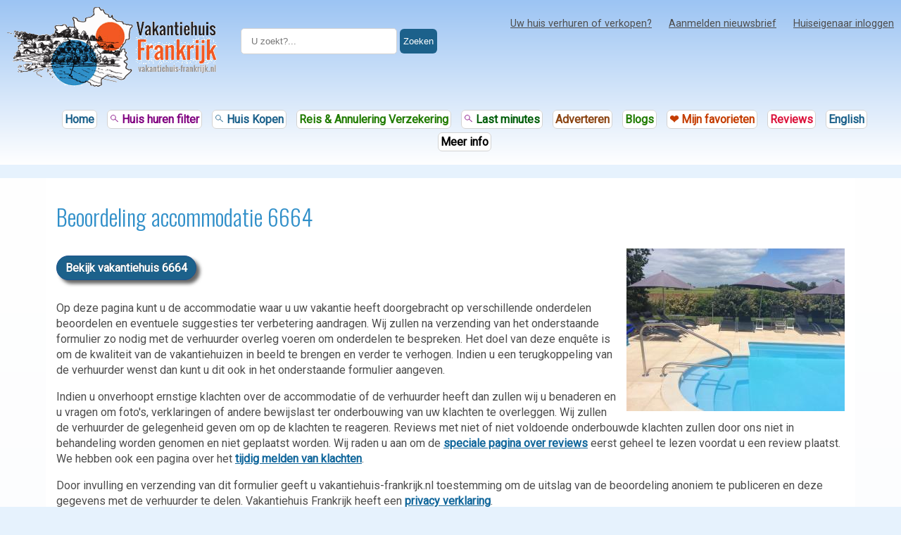

--- FILE ---
content_type: text/html; charset=UTF-8
request_url: https://www.vakantiehuis-frankrijk.nl/reviews/beoordeling.php?vakantiehuis=6664
body_size: 14484
content:

<!doctype html>
<html lang="nl">
<head>
<meta charset="utf-8">
<title>Beoordeling accommodatie 6664</title>
<meta name="description" content="Heeft u dit vakantiehuis recentelijk gehuurd? Dan kunt u hier deze vakantiewoning beoordelen.">
<meta http-equiv="X-UA-Compatible" content="IE=edge">
<meta name="viewport" content="width=device-width, initial-scale=1.0">
<meta name="robots" content="FOLLOW,INDEX">

  
<script>

    function loadCSS( href, before, media ){
        "use strict";
        var ss = window.document.createElement( "link" );
        var ref = before || window.document.getElementsByTagName( "script" )[ 0 ];
        var sheets = window.document.styleSheets;
        ss.rel = "stylesheet";
        ss.href = href;
        ss.media = "only x";
        ref.parentNode.insertBefore( ss, ref );
        function toggleMedia(){
            var defined;
            for( var i = 0; i < sheets.length; i++ ){
                if( sheets[ i ].href && sheets[ i ].href.indexOf( href ) > -1 ){
                    defined = true;
                }
            }
            if( defined ){
                ss.media = media || "all";
            }
            else {
                setTimeout( toggleMedia );
            }
        }
        toggleMedia();
        return ss;
    }
    
</script>


<script>
    loadCSS( "https://fonts.googleapis.com/css?family=Oswald:400,700,300&display=swap" );
    loadCSS( "https://fonts.googleapis.com/css2?family=PT+Sans+Narrow&family=Teko:wght@300&display=swap" );
</script>



<style>
	body {
		margin: 0;
		padding: 0;
		font-family: 'Open Sans', sans-serif;
		color: #4D4D4D;
		font-display: swap;
	}

	.topcolor {
		background: linear-gradient(to bottom, #9CC4F3, #ffffff);
	}

	.groen {
        color: #005E0A !important;
    }

    .achtergrijs {
        background-color: #E0DEDE;
    }

    .rood {
        color: crimson !important;
    }

    .oranje {
        color: #C43D00 !important;
    }

    .geel {
        color: yellow !important;
        text-shadow: 1px 1px 1px black;
    }

    .paars {
        color: purple !important;
    }

    .zwart {
        color: black !important;
    }

    .tipkol a {
        color: darkslategray !important;
    }

    .bruin {
        color: saddlebrown !important;
    }

    .blauw {
        color: #1c618b !important;
    }

    .felgroen {
        color: #227C03 !important;
    }

	p,
	ul,
	ol {
		line-height: 1.4em;
	}

	.button_orange {
		background-color: #ff8001;
		background-image: url("https://www.vakantiehuis-frankrijk.nl/media/check.png");
		background-position: left 2px top 50%;
		background-repeat: no-repeat;
		color: white !important;
		padding-left: 35px;
		padding-right: 10px;
		padding-bottom: 8px;
		padding-top: 8px;
		text-decoration: none;
		width: auto;
		max-width: 150px;
		font-family: "Oswald 700", "Helvetica Neue", Helvetica, Arial, "sans-serif";
		font-size: 19px !important;
		border: 2px solid #F78661;
		border-radius: 9px;
		margin-right: 10px;
		display: inline-block;
		cursor: pointer;
		outline: none;
	}

	.button_orange:hover {
		background-image: url("https://www.vakantiehuis-frankrijk.nl/media/check-blue.png");
		border: 2px solid #9EDBF8;
	}

	input[type="submit"].button_orange {
		max-width: 300px;
	}

	#banklogo {
		font-size: 85%;
	}

	#banklogo td {
		width: 80px;
		text-align: center
	}

	#banklogo img {
		height: 55px;
		width: 55px;
	}

	#banklogos {
		display: inline-block
	}

	#banklogos img {
		height: 55px;
		width: 55px;
	}

	#banklogos .bank {
		height: 120px;
		width: 75px;
		float: left;
		margin-right: 7px;
		display: inline-block;
		text-align: center
	}

	.cursor {
		cursor: pointer;
	}

	.huurbedrag {
		font-size: 150%;
		font-weight: bold;
	}

	.background2 {
		background-color: #E6F2FD !important;
		background-color: #ECECEC;
		height: 100%;
		width: 100%;
		margin: 0;
		display: inline-block;
	}

	.onderwerp {
		width: 100%;
		margin-top: 10px;
		margin-bottom: 10px;
		background-color: #E44E0A;
		color: #fff;
		font-weight: bold;
		padding: 5px;
		font-family: Arial, Calibri, Verdana;
		font-size: 90%;
		text-transform: uppercase;
		line-height: 23px
	}

	.line {
		height: 1px;
		width: 100%;
		border-bottom: thin solid #9CC4F3;
		border-bottom: medium solid #D9D5D5;
		margin-bottom: 25px;
	}

	.kader {
		border: thin solid #E44E0A;
		padding: 8px;
		border-radius: 8px;
	}

	.link_button,
	.button {

		border: solid 1px #20538D;
		text-shadow: 0 -1px 0 rgba(0, 0, 0, 0.4);
		-webkit-box-shadow: inset 0 1px 0 rgba(255, 255, 255, 0.4), 0 1px 1px rgba(0, 0, 0, 0.2);
		-moz-box-shadow: inset 0 1px 0 rgba(255, 255, 255, 0.4), 0 1px 1px rgba(0, 0, 0, 0.2);
		box-shadow: inset 0 1px 0 rgba(255, 255, 255, 0.4), 0 1px 1px rgba(0, 0, 0, 0.2);
		background: #4479BA;
		color: #FFF !important;
		padding: 6px 8px;
		text-decoration: none;
		cursor: pointer;
		z-index: 5;
		margin-bottom: 5px;
	}

	.href_button a,
.button {
    background-color: #1c618b;
    color: white !important;
    margin-top: 10px;
    margin-right: 13px;
    margin-bottom: 13px;
    font-size: 100%;
    padding: 7px;
    padding-left: 12px;
    padding-right: 12px;
    text-decoration: none;
    cursor: pointer;
    display: inline-block;
    border-radius: 30px;
}


.subtitle {
    font-size: 24px;
    font-family: "Oswald", "HelveticaNeu", "Helvetica", "Arial", sans-serif;
    color: #C43D01;
    font-weight: 300;
}

	/*.button:hover ,*/
	.link_button:hover {
		background-color: #E44E0A;
		color: white !important;
		text-decoration: none;
	}

	.hoofd_pic {
		float: left;
		margin-right: 10px;
	}

	#filter hr {
		display: block;
		height: 1px;
		border: 0;
		border-top: 1px solid #ccc;
		margin: 1em 0;
		padding: 0;
	}

	.achtergrond {

		background: linear-gradient(to top, #f2f6fc, #ffffff);

	}

	.achtergrondkleur {
		background-color: #ECECEC;
	}

	.in_het_midden {
		margin-left: auto;
		margin-right: auto;
		width: 100%;
		max-width: 1150px;
	}

	.top_sectie {
		height: 136px;
		width: 100%;
		/* background-color: white; */
		padding-top: 5px;

	}

	.top_content {
		height: 100%;
		width: 100%;
	}

	.top_content2 {
		height: 136px;
		width: 100%;
		background-image: url("https://www.vakantiehuis-frankrijk.nl/media/bg/frankrijk-algemeen-2.jpg");
		background-repeat: no-repeat;
		background-position: center;
		background-color: #DCDCDC;
		background-size: cover;
	}

	.hotitem {
		background-color: #E44E0A;
		color: #FFFFFF;
		font-family: Arial, Calibri, Verdana;
		font-size: 12px;
		width: 125px;
		float: left;
		padding-top: 5px;
		padding-right: 5px;
		padding-left: 5px;
		padding-bottom: 1px;
		text-decoration: none;
		line-height: 20px;
		margin-right: 10px;
		margin-bottom: 10px;
	}

	.hotitem:hover {
		background-color: #308fc9;
	}

	.hotitem a {
		text-decoration: none
	}

	.blok_hotitems {
		display: inline-block;
		width: 100%;
		margin-top: 8px;
		margin-bottom: 8px;
	}

	.tekstblok h2,
	h3,
	h4,
	h5 {
		color: #B13C07 !important;
	}

	button {
		text-decoration: none;
	}

	button:hover,
	.zoekopdracht,
	.zoekopdracht_up {
		cursor: pointer;
	}

	.top_logo_sectie {
		height: 136px;
		width: auto;
		float: left;
		position: relative;
		top: 22px;
	}

	.top_logo {
		height: auto;
		width: auto;
		float: left;
	}

	.top_sectie_regel_1_content {
		display: inline-block;
		float: right;
		width: auto;
		position: relative;
		/*z-index: 99999;*/
	}

	.top_sectie_regel_1_content a {
		/* background-color: #F0F0F0; */
		color: darkslategray;
		padding-left: 10px;
		padding-right: 10px;
		padding-top: 5px;
		padding-bottom: 5px;
		text-decoration: underline;
		font-size: 11px;
		font-family: "Verdana", "Lucida Grande", "Lucida Sans Unicode", "Lucida Sans", "DejaVu Sans", "sans-serif";
		width: auto;

	}

	/*.top_sectie_regel_1_content a:hover{
		background-color: #308fc9;
		color: white;
	}*/

	.top_sectie_regel_2 {
		display: inline-block;
		margin-top: 5px;
		float: right;
	}

	.zoekborder {
		border-radius: 9px;
		border: thin solid #B7B7B7;
		height: 25px;
		outline: 0;
		width: 150px;
		float: right;
		padding-left: 10px;
		padding-right: 30px;
	}

	.loup2 {
		position: relative;
		top: 3px;
		right: -190px;
		outline: 0;
	}

	.top_sectie_regel_3_content {
		font-family: Arial;
		font-size: 12px;
		float: right;
		position: relative;
		top: 5px;
	}


	nav.menu {
		/*margin: 10px auto; 
		text-align: center;	*/
		width: auto;
		height: 20px;
		position: relative !important;
		display: inline-block;
	}

	nav.menu .pic {
		margin: 0px
	}


	nav.menu ul ul {
		display: none;
	}

	nav.menu ul li:hover>ul {
		display: block;
	}


	nav.menu ul {
		/*menubalk*/
		/* background: white;  */
		padding: 0px 5px 0px 5px;
		font-family: Arial;
		font-size: 13px;
		list-style: none;
		position: relative;
		display: inline-table;
	}

	nav.menu ul .pic {
		background: white;
		padding: 0px 0px 0px 0px;
		margin: 0;
	}

	nav.menu ul .topregel {
		text-decoration: underline;
		font-family: Arial;
		font-weight: 600;
		font-size: 13px;
		color: #121111;
		padding-right: 5px;
		padding-left: 5px;

		margin-left: 5px;
		margin-right: 5px;
	}

	nav.menu ul .topregel.pic {
		line-height: 0px;
		margin: 0px;
		padding: 0px;
	}


	nav.menu ul .topregel:hover {
		/*text-decoration: none;*/
		padding-right: 5px;
		padding-left: 5px;
	}


	nav.menu ul:after {
		content: "";
		clear: both;
		display: block;
	}

	nav.menu ul li {
		float: left;
	}

	/*	nav.menu ul li:hover {
		background-color: #E44E0A;
		color: white;
	}*/

	/*	nav.menu ul li:hover a {
		color: #fff;
	}*/

	nav.menu ul li a {
		display: block;
		padding: 0px 0px 0px 0px;
		color: #757575;
		text-decoration: none;
	}

	nav.menu ul ul {
		background-color: #0F60AC;
		border-radius: 0px;
		padding: 0;
		position: absolute;
		top: 100%;
		z-index: 99999;
	}

	nav.menu ul ul li {
		float: none;
		border-top: 1px solid #6b727c;
		border-bottom: 1px solid white;
		position: relative;
		min-width: 160px;
	}

	nav.menu ul ul li a {
		padding: 10px 10px;
		color: #fff;
		text-align: left;
	}

	nav.menu ul ul li a:hover {
		background-image: url(https://www.vakantiehuis-frankrijk.nl/media/glossyback2.gif);
	}

	nav.menu ul ul ul {
		position: absolute;
		left: 100%;
		top: 0;
		border-left: 1px solid white;
	}

	.blauwe_regel {
		width: 100%;
		min-height: 30px;
		background-color: #1c618b;
	}

	.blauwe_regel_content {
		padding-left: 15px;
		padding-top: 5px;
		padding-bottom: 5px;
		padding-right: 10px;
		font-family: Arial, Verdana;
		color: white;
		font-size: 16px;

		font-weight: 300;

	}

	.zoekopdracht {
		margin-left: auto;
		margin-right: auto;
		width: 145px;
		border-left-width: thin;
		border-bottom-left-radius: 8px;
		border-bottom-right-radius: 8px;
		background-color: #E44E0A;
		color: white;
		font-size: 14px;
		font-family: Arial;
		text-align: center;
	}

	.zoekopdracht_up {

		margin-left: auto;
		margin-right: auto;
		margin-top: 10px;
		width: 165px;
		border-left-width: thin;
		border-top-left-radius: 8px;
		border-top-right-radius: 8px;
		background-color: blue;
		color: white;
		font-size: 14px;
		font-family: Arial;
		text-align: center;

	}

	.midden_content {
		display: inline-block;
		min-height: 930px;
		background-color: white;
		width: 100%;
	}

	.tekstblok {
		display: inline-block;
		font-family: 'Open Sans', sans-serif;
		font-size: 16px;
		color: #4D4D4D;
		padding-bottom: 10px;
		padding-left: 15px;
		padding-top: 10px;
		padding-right: 15px;
		height: 100%;
		width: auto;

	}

	h1,
	h2,
	h3,
	h4,
	h5 {
		font-family: 'Oswald', sans-serif;
		color: #308fc9;
		font-weight: 300;
	}

	.type2 {
		font-family: 'Open Sans', sans-serif;
		color: grey;
		font-weight: 200;
		font-size: 160%;
		min-width: 220px;
		display: inline-block;
		/*position: relative;
		bottom: 22px;*/

	}

	.hoofdletters {
		text-transform: uppercase;
	}

	.shadow {
		box-shadow: 5px 5px 5px #666;
		-moz-box-shadow: 5px 5px 5px #666;
		-webkit-box-shadow: 5px 5px 5px #666;
	}

	.shadow_light {
		box-shadow: 0 4px 8px 0 rgba(0, 0, 0, 0.2), 0 6px 20px 0 rgba(0, 0, 0, 0.19);
	}

	.hide {
		display: block;
	}

	.hide2 {
		display: none;
	}

	.hide3 {
		display: none;
	}

	.transparant {
		opacity: 0.35
	}


	.extra_regel {
		width: 100%;
		height: 70px;
		/* background-color: white; */
	}

	.copyright {
		margin: auto;
		width: 100%;
		background-color: #1c618b;
		color: #FFFFFF;
		font-size: 12px;
		line-height: 20px;
		overflow: hidden;
	}

	.filter {
		width: 99%;
		background-color: #E0F3FC;
		border: #BBBBBB 1px solid;
		padding: 5px;
		display: inline-block;
	}

	.filter_blok1,
	.filter_blok2,
	.filter_blok3 {
		width: 30%;
		min-width: 250px;
		max-width: 300px;
		float: left;
		margin-right: 5px;
		display: inline-block;
	}

	.close {
		background-color: red;
		font-weight: bold;
		color: white;
	}

	.red {
		color: red !important;
	}

	.link,
	.tekstblok a {
		font-weight: 700;
		color: #10669B;
		font-size: 100%;
	}

	.tekstblok a .linkje {
		font-weight: 700;
		color: #10669B;
		font-size: 100%;
		margin-right: 15px;
		white-space: nowrap;
	}


	.footer_kolommen {
		width: 100%;
		display: inline-block;
		color: #fff;
		background-color: #025B92;
		line-height: 1.5em;
	}

	.footer_kolommen a {
		color: #fff;
		text-decoration: none;
	}

	.footer_kolommen a:hover {
		color: #fff;
		text-decoration: underline;

	}

	.footer_kolommen ul {
		list-style-type: none;
		margin-left: -20px;
	}

	.footer_kolom {
		float: left;
		width: 30%;
		min-width: 230px;
		padding-left: 25px;
		display: block;
		line-height: 2.5em;
	}

	.footer_kolom li {

		line-height: 2.5em;
	}



	.lijntje {
		background-color: #63B4F0;
		height: 1px;
		width: 60%;
	}

	.responsive {
		border: none;
		height: auto;
		max-width: 100%;
		width: auto;
	}

	.add_container {
		display: inline-block;
		width: 99%;
		height: auto;
		background-color: #FFF6F6;
		padding: 0px;
		margin-bottom: 30px;
	}

	.add_container .foto_container {
		width: 100%;
		max-width: 300px;
		height: 270px;
		float: left;
		margin-right: 10px;
		z-index: -1;
	}

	.add_container .foto {

		width: 300px;
		height: 225px;

	}

	.add_container .kaartje_container {
		width: 60px;
		height: 60px;
		background-color: white;
		padding: 2px;
		position: relative;
		top: 0px;
		float: right;
	}

	.add_container .kaartje {
		width: 56px;
		height: 56px;
	}

	.add_container .klantnummer {
		float: right;
		font-size: 10px;
		margin-right: 0px;
		width: auto;
		position: relative;
		bottom: 0px;
	}

	.add_container a:visited {
		/*padding-left: -14px;*/
		background: url('../media/tick-white-icon.png') left no-repeat;
	}

	.add_container .bedrag {
		float: right;
		font-size: 17px;
		margin-right: 0px;
		font-weight: bold;
		width: auto;
		position: relative;
		bottom: 0px;
	}

	.add_container .per_week {
		font-size: 12px;
		position: relative;
		top: -5px;
		float: right;
		margin-right: 0px;
	}

	.add_container .titel {
		font-size: 16px;
		max-width: 90%;
		line-height: 19px;
	}

	.add_container .vrijeweken {

		font-size: 80%;
	}

	.add_container .blok_specs {
		width: 100%;
		margin-left: 10px;
	}

	.add_container .blok_specs .blok1 {
		margin-left: 0px;
		margin-right: 35px;
		float: left;
		display: inline-block
	}

	.add_container .blok_specs .blok2 {
		margin-left: 15px;
		margin-right: 35px;
		float: left;
		display: inline-block
	}

	.add_container .blok_specs .blok3 {
		margin-left: 15px;
		margin-right: 0px;
		float: none;
		display: inline-block
	}

	.naar_huis {
		background-color: #308fc9;
		color: white;
		line-height: 22px;
		font-size: 15px;
		position: relative;
		bottom: 30px;
		float: right;
		margin-right: 10px;
	}

	.huis_plaats {
		position: relative;
		top: -37px;
	}

	.form_input {
		width: 40%;
		margin-right: 5px;
		line-height: 25px;
		display: inline-block;
	}

	.kolom_links {
		width: 40%;
		float: left;
	}

	.kolom_rechts {
		margin-left: 5%;
		width: 50%;
		text-align: left;
		display: inline-block;
		float: right
	}

	.clear {
		clear: both;
	}

	sup {
		font-size: 65%;
	}

	.glossymenu {
		display: inline-block;
		margin: 0px 0;
		padding: 5px;
		width: 183px;
		/*width of menu*/
		border: 1px solid #9A9A9A;
		border-bottom-width: 0;
		position: absolute;
		left: 4px;
		font-size: 75%;
		font-family: Arial;
		background-color: #E44E0A;
		color: white;
		line-height: 19px;
		z-index: 6;
	}


	#pagination {
		display: inline-block;
		width: auto;
		margin-top: 6px;
	}

	#pagination a,
	#pagination span {
		float: left;
		display: block;
		border: thin solid #46A8D1;
		margin-right: 8px;
		padding-top: 5px;
		padding-bottom: 5px;
		padding-left: 5px;
		padding-right: 5px;
		font-family: Arial, Verdana;
		text-decoration: none;
		font-size: 12.8px;
		background-color: #E1EFF7;
		color: #000;
	}

	#pagination a:hover {
		background-color: #fff;
	}

	#pagination .current {
		background-color: #308fc9;
	}

	#pagination .schakel {
		border: none !important;
		margin-left: -5px;
		margin-right: 1px;
		padding-top: 5px;
		padding-bottom: 5px;
		padding-left: 0px;
		padding-right: 0px;
		font-family: Arial, Verdana;
		text-decoration: none;
		font-size: 19px;
		background: #fff;
		color: blue;
	}

	#pagination .current {

		font-size: 14px;
		background: #308fc9 !important;
		color: #FFFFFF;
		padding-bottom: 5px;
	}

	.blok_landkaart {
		display: inline-block;
		float: left;
		z-index: 99999;
	}

	.blok_landkaart img {
		width: 310px;
		height: 310px;
		margin-right: 10px;
	}


	.blok_regios {
		display: inline-block;
		width: 100%;
	}


	.regiolink {
		display: inline-block;
		float: left;
		padding-top: 6px;
		margin-right: 3px;
		margin-bottom: 5px;
		margin-top: 5px;
		background-color: #308FC9;
		width: 105px;
		height: 75px;
		font-family: "Oswald", "HelveticaNeueu", "Helvetica", "Arial", sans-serif;
		color: #fff;
		font-size: 20px;
		font-weight: 400;
		line-height: 35px;
		text-align: center;
		text-decoration: none;
		text-shadow: 2px 2px #000000;
		cursor: pointer;
	}

	.noord {
		background-repeat: no-repeat;
		background-position: center center;
		background-image: url('../media/bg/noord-frankrijk.jpg');
		background-size: cover;
		border: 1px solid white;
	}

	.zuid {
		background: url('../media/bg/zuid-frankrijk.jpg') no-repeat center center;
		background-size: cover;
		border: 1px solid white;
	}

	.west {
		background: url('../media/bg/west-frankrijk.jpg') no-repeat center center;
		background-size: cover;
		border: 1px solid white;
	}

	.oost {
		background: url('../media/bg/oost-frankrijk.jpg') no-repeat center center;
		background-size: cover;
		border: 1px solid white;
	}

	.midden {
		background-repeat: no-repeat;
		background-position: center center;
		background-image: url('../media/bg/midden-frankrijk.jpg');
		background-size: cover;
		border: 1px solid white;
	}

	.zuid:hover,
	.noord:hover,
	.west:hover,
	.oost:hover,
	.midden:hover {
		opacity: 0.8;
		filter: alpha(opacity=80);
		/* For IE8 and earlier */
		border: 1px solid #1311F7;

	}

	.foto_2_3 {
		display: inline-block;
		width: 290px;
		height: 185px;
		margin: 15px;

		background-repeat: no-repeat;
		background-position: center;
		background-color: #DCDCDC;
		background-size: cover;
	}

	.foto_2_3_tekst {
		position: relative;
		top: 60px;
		text-align: center;
		font-size: 25px;
		font-family: Arial;
		font-weight: bold;
		color: white;
		text-shadow: 1px 2px black;
	}

	.foto_2_4 {
		display: inline-block;
		width: 370px;
		height: 400px;
		margin: 15px;

		background-repeat: no-repeat;
		background-position: center;
		background-color: #DCDCDC;
		background-size: cover;
	}


	.foto_2_4_tekst {
		position: relative;
		top: 185px;
		text-align: center;
		font-size: 30px;
		font-family: Arial;
		font-weight: bold;
		color: white;
		text-shadow: 1px 2px black;
	}

	.f_left {
		float: left;
	}

	.inline {
		display: inline-block;
	}

	.kaart_bodem {
		margin-bottom: 120px;
	}

	.grid .kolom {
		padding: 5px;
		width: auto;
		max-width: 300px;
		display: inline-block;
	}

	.tabelkopje {
		background-color: #308FC9;
		font-family: Arial, Verdana;
		color: #FFFFFF;
		font-size: 12px;
		padding: 10px;
		font-weight: bold;
		text-transform: uppercase;
	}

	.detailkolom {
		width: 32%;
		height: auto;
	}

	.info-box {
		background-color: white;
		border-radius: 8px;
		padding: 20px;
		margin: 20px 0;
		box-shadow: 0 2px 4px rgba(0, 0, 0, 0.1);
	}

	.highlight-box {
		background-color: #e1f5fe;
		border-left: 4px solid #308fc9;
		padding: 20px;
		margin: 20px 0;
		border-radius: 0 8px 8px 0;
	}

	.warning-box {
		background-color: #fff3e0;
		border-left: 4px solid #C43D01;
		padding: 20px;
		margin: 20px 0;
		border-radius: 0 8px 8px 0;
	}

	/* Container styles */
    .f-container {
      width: 100%;
      display: flex;
      flex-wrap: wrap;
      /* Zorgt ervoor dat items kunnen wrappen op kleine schermen */
      gap: 2px;
      /* Ruimte tussen de kolommen */
      padding: 2px;
    }

    /* Eerste kolom styles */
    .kolom-1 {
      flex: 0 0 300px;
      /* Niet groeien, niet krimpen, basis 300px */
      /* background-color: #f0f0f0; */
      padding: 2px;
    }

    .kolom-50 {
      flex: 0 0 50%;
      /* Niet groeien, niet krimpen, basis 50% */
      /* background-color: #f0f0f0; */
      padding: 2px;
    }

    /* Tweede kolom styles */
    .kolom-2 {
      flex: 1;
      /* Groeit om beschikbare ruimte te vullen */
      /* background-color: #e0e0e0; */
      padding: 2px;
    }

    /* Media query voor schermen kleiner dan 600px */
    @media screen and (max-width: 600px) {

      .kolom-1,
      .kolom-2,
      .kolom-50 {
        flex: 1 0 100%;
        /* Volledige breedte op kleine schermen */
      }
    }

	@media screen and (max-width: 1540px) {
		.foto_2_4 {
			width: 290px;
			height: 400px;
		}
	}

	.zoekfilter {
		border: #D0D0D0 thin solid;
		padding: 5px;
		background-color: #B4DDF4;
		font-size: 85%;
		display: inline-block;
		width: 95%;
	}

	@media screen and (max-width: 1400px) {

		.kolom_links {
			width: 55%;
		}

		.kolom_rechts {
			width: 35%;
		}
	}

	@media screen and (max-width: 1281px) {
		.foto_2_4 {
			width: 235px;
			height: 400px;
			max-width: 100%;
		}

		.foto_2_4_tekst {
			top: 180px;
			font-size: 23px;
		}

		.foto_2_3 {
			width: 235px;
			height: 185px;
			max-width: 100%;
		}

		.foto_2_3_tekst {
			top: 60px;
			font-size: 23px;
		}


	}

	@media screen and (max-width: 1150px) {

		.top_logo_sectie {
			margin-left: -80px;
		}
	}

	@media screen and (max-width: 1150px) {

		.in_het_midden {
			margin-left: auto;
			margin-right: auto;
			width: 100%;
		}

		.top_logo_sectie {
			margin-left: 0px;
		}
	}

	@media screen and (max-width: 1000px) {

		.tekstblok {
			font-size: 105%;
		}

		.foto_2_4 {
			width: 275px;
			height: 400px;
			max-width: 100%;
		}

		.foto_2_4_tekst {
			top: 150px;
		}

		.foto_2_3 {
			width: 275px;
			height: 185px;
			max-width: 100%;
		}

		.foto_2_3_tekst {
			top: 60px;
		}

		.grid .kolom {
			padding: 5px;
			width: auto;
			max-width: 380px;
			display: inline-block;
		}
	}

	@media screen and (max-width: 840px) {
		.break2 {
			clear: both;
		}

		.blok {
			float: none;
			display: inline-block;
			width: 100%;
		}

	}

	@media screen and (max-width: 815px) {

		.hide {
			display: none;
		}

		.hide2 {
			display: block;
		}

		.hide3 {
			display: block;
		}

		p,
		ul,
		ol {
			line-height: 1.5em;
		}

		.kolom_links,
		.kolom_rechts {
			float: none;
		}

		.kolom_rechts {
			margin-left: 0%;
			width: 100%;
			text-align: left;
			display: inline-block;
		}

		.glossymenu {

			position: absolute;
			left: 0;
			top: 0;
		}

	}

	@media screen and (max-width: 700px) {

		#banklogo img {
			height: 35px;
			width: 35px;
		}

		.foto_2_4 {
			height: 150px;
			max-width: 250px;
		}

		.foto_2_3 {
			height: 150px;
			max-width: 250px;
		}

		.foto_2_4_tekst {
			top: 60px;
			font-size: 21px;

		}

		.foto_2_3_tekst {
			top: 60px;
			font-size: 21px;

		}

		.grid .kolom {
			padding: 5px;
			width: auto;
			max-width: 100%;
			display: inline-block;
		}
	}

	@media screen and (max-width: 620px) {

		.foto_2_4 {
			width: 210px;
			height: 330px;
			max-width: 100%;
		}

		.foto_2_3 {
			height: 150px;
			width: 210px;
		}

		.foto_2_4_tekst {
			top: 110px;
		}

		.foto_2_3_tekst {
			top: 60px;
		}

		.blok_landkaart {
			margin-bottom: 0px;
			float: none;

		}
	}

	@media screen and (max-width: 600px) {
		.achtergrond {
			background-image: none;
			background-color: transparent;
		}

		.break1 {
			clear: both;
		}
	}

	@media screen and (max-width: 450px) {
		#filter .break {
			display: block;
		}

		.hoofd_pic {
			float: none;
			margin-right: 0px;
		}

		.add_container {
			margin-left: -11px;
		}
	}

	@media screen and (max-width: 400px) {

		.foto_2_4 {
			height: 150px;
			width: 250px;
		}

		.foto_2_3 {
			height: 150px;
			width: 250px;
		}

		.foto_2_4_tekst {
			top: 60px;
		}

		.foto_2_3_tekst {
			top: 60px;
		}


		.blok_landkaart {
			margin-left: -25px;
			margin-bottom: 0px;
		}

		.tekstblok {

			width: auto;


		}

	}
</style>    
<style>

@import url('https://fonts.googleapis.com/css2?family=Roboto&display=swap');
		body, .tekstblok {
			font-family: "Roboto", "Verdana", "Arial", "Open Sans", "HelveticaNeueu", "Helvetica";
			font-size: 16px;
		}
    
    body{background-color: #E6F2FD;}
    #huurder input{width: 200px;}
    .labels{
	font-size: 18px;
	font-family: PT Sans Narrow, Oswald, Arial, Verdana;
        color: black;
	background: #C0DEF9;
	border: #767474 thin solid;
	padding-left: 5px;
	padding-right: 5px;
	border-top-right-radius: 9px;
    }
    .cijferpadding{
		 padding: 5px;
        border: #767474 thin solid;
        font-size: 16px;
	 }
    
    @media screen and (max-width: 400px) 
 {
	 .cijferpadding{
		 padding: 1px;
         
	 }
 }
    
    .frame{
        float: left;
        margin-right: 15px;
        margin-bottom: 15px;
        display: block;
        width: 100%;
        max-width: 340px;
      
    }
    
    .fot{
        float: right; margin-left: 10px;
    }
    
    @media screen and (max-width: 550px) {
  .fot {
   float: none;
  }
}

</style>

</head>
<body>

<header>

    <div id="top-header" class="background-header">
        <div class="grid-container-header">

            <div class="grid-item-1">
                <img class="top-logo" src="/media/excel.png" width="300" height="114" alt="Logo Vakantiehuis Frankrijk">
            </div>

            <div class="grid-item-2">
                <div class="input-section-header">
                    <form method="get" id="searcher" name="vakantiehuizenzoeken" action="/frankrijk/zoeken.php">
                        <div style="white-space: nowrap;">
                            <input type="text" name="zoek" placeholder=" U zoekt?..." value="" autocomplete="off">
                            <button type="submit" onClick="submitForm()">Zoeken</button>
                        </div>
                        <script>
                            function submitForm() {
                                document.getElementById("searcher").submit();
                            }
                        </script>
                    </form>
                </div>
            </div>

            <div class="grid-item-3">
                <div style="float: right;font-size:small;margin-right:5px;" class="menu-btn-header" onclick="myToggle2('menu-txt')"><img style="float: right; " src="/media/menuButton.png" width="38" height="38" alt="Menu button" title="MENU"><br>Menu</div>

                <div class="menu-pop-header shadow_light" id="menu-txt" style="display:none;">
                <img style="float:right; position:relative; bottom:15px; left:20px; cursor: pointer;" onclick="myToggle2('menu-txt')" src="/media/bezet.gif" width="16" height="16" alt="Sluit scherm">
                    <ul>
                        <li class="nohover">Zoeken: &#11022;</li>
                        <li> <a href="/huur/vakantiewoning-zoeker-maand.php">&#127969; Vakantiehuis huren (filter)?</a></li>
                        <li> <a href="/lastminutes/lastminutesfrankrijk.php">&#128345; Last minute aanbiedingen?</a></li>
                        <li> <a href="/favo.php">&#10084;&#65039; Mijn favoriete huizen</a></li>
                        <li> <a href="/verkopen/index.php">&#127969; Een huis kopen (filter)?</a></li>
                        <li> <a href="/verzekeringen/reis-annulering-verzekering.php">&#128077; Reis / Annuleringsverzekering?</a></li>
                        <li class="menu-hr"></li>
                        <li class="nohover">Adverteren / Advertise: &#11022;</li>
                        <li> <a href="/adverteren.php">&#128176; Uw huis verhuren of verkopen?</a></li>
                        <li> <a href="/advertiseholidayhomefrance.php"><img src="/framepictures/rent-house.gif" width="20" height="15" alt=""> English-speaking homeowners</a></li>
                        <li class="menu-hr"></li>
                        <li> <a href="/nieuwsbriefaanmelden.php">&#128240; Aanmelden nieuwsbrief</a></li>
                        <li> <a href="/nuttige-paginas.php">&#128515; Overzicht handige pagina's</a></li>
                        <li> <a href="/blogs/blog-frankrijk.php">&#128077; Handige blogs</a></li>
                        <li> <a href="/review-overzicht.php">&#128077; Recensies / Reviews</a></li>
                        <li class="menu-hr"></li>
                        <li> <a title="Inloggen voor bestaande klanten (verhuurders en verkopers)" href="/login.php">&#128229; Huiseigenaar inloggen</a></li>                    </ul>
                </div>
                <nav class="main-menu-header">
                    <ul>
                        <li><a href="/adverteren.php">Uw huis verhuren of verkopen?</a></li>
                        <li><a href="/nieuwsbriefaanmelden.php">Aanmelden nieuwsbrief</a></li>
                        <li><a title="Inloggen voor bestaande klanten (verhuurders en verkopers)" href="/login.php">Huiseigenaar inloggen</a></li>                    </ul>
                </nav>

            </div>
        </div>





        <div class="menu-kleur-header header-ul-1">
            <nav>
                
                <ul>
                                    <li><a title="Vakantiehuis Frankrijk, uw website voor de huur of koop van uw huis in Frankrijk" id="huren" href="/index.html" class="blauw">Home</a></li>
                    <li><a title="Vakantiehuis huren zoekmachine" href="/huur/vakantiewoning-zoeker.php" class="paars"><span class="svg-icon" style="background-color: purple; height: 13px; width: 13px; display:inline-block;"></span> Huis huren filter </a></li>

                    <li><a href="/verkopen/index.php" title="Overzicht van huizen die in Frankrijk te koop worden aangeboden." class="blauw"><span class="svg-icon" style="background-color: #1c618b; height: 13px; width: 13px; display:inline-block;"></span> Huis Kopen</a></li>
                    <li><a href="/verzekeringen/reis-annulering-verzekering.php" title="Online snel en voordelig een hele goede reis- of annuleringsverzekering afsluiten" class="felgroen header-ul-2"><span style="white-space: nowrap;">Reis &amp; Annulering Verzekering</span></a></li>
                    <li><a href="/lastminutes/lastminutesfrankrijk.php" title="Overzicht van last minute aanbiedingen in Frankrijk." class="groen"><span style="white-space: nowrap;"><span class="svg-icon" style="background-color: purple; height: 13px; width: 13px; display:inline-block;"></span> Last minutes</span></a></li>

                    <li><a href="/adverteren.php" title="Uw vakantiehuis in Frankrijk verhuren of verkopen?" id="advert" class="bruin header-ul-2">Adverteren </a></li>
                    <li><a href="/blogs/blog-frankrijk.php" title="Overzicht artikelen van o.a. vorige nieuwsbrieven" class="felgroen header-ul-2"><span style="white-space: nowrap;
                    ">Blogs</span></a></li>
                    <li><a title="Overzicht van uw favoriete geselecteerde vakantiehuizen" href="/favo.php" class="oranje "><span style="white-space: nowrap;"> &#10084;&#65039; Mijn favorieten</span></a></li>
                    <li><a title="Wat vinden de bezoekers van Vakantiehuis Frankrijk" href="/review-overzicht.php" class="rood header-ul-2">Reviews</a></li>
                    <li><a title="If you speak English you can advertise with us." href="/advertiseholidayhomefrance.php" class="blauw header-ul-2">English</a></li>
                    <li><a href="/nuttige-paginas.php" title="Interessante en nuttige links" class="zwart header-ul-2"><span style="white-space: nowrap;">Meer info</span></a></li>
                </ul>
            </nav>
        </div>
    </div>
<br>
</header>

<script>
    (function() {
        var css = document.createElement('style');
        css.type = 'text/css';

        // Basis CSS voor de grid
        var cssContent = `

        .background-header{
             background: linear-gradient(to bottom, #9CC4F3, #ffffff);
        }
        
        #top-header .input-section-header input[type="text"] {
            width: 200px;
            padding: 10px;
            margin-bottom: 10px;
            border: 1px solid lightgrey;
            border-radius: 5px;
            margin-top: 30px;
        }

        #top-header .input-section-header button {
            padding: 10px 5px;
            background-color: #1c618b;
            color: white;
            border: none;
            border-radius: 6px;
            cursor: pointer;
        }

        .grid-container-header {
            display: grid;
            grid-template-columns: 310px auto auto;
            gap: 10px;
            padding: 10px;
            max-width: 1300px;
            margin: 0 auto;
        }

         .grid-item-1 {
            width:310px;
            text-align: left;
            max-height: 120px;
        }

        .grid-item-2 {
            text-align: center;
        }

         .grid-item-3 {     
            text-align: right;
            max-height: 120px;
        }


        .menu-btn-header {
            display: none;
            color: light-grey;
            border: none;
            cursor: pointer;
            font-size: 16px;
            margin-left: 30px;
            position: absolute;
            top: 10px;
            right: 20px;
        }
        
        .menu-kleur-header {
            display: inline-block;
            font-weight: bold;
            text-decoration: none;
            /* background-color: var(--wit); */
            border: none;
            cursor: pointer;
            line-height: 1.9em;
            width: 100%;
            margin: 0 auto;
            max-width: 1500px;
            text-align: center;
            
        }

        .menu-kleur-header a {
            margin-bottom: 18px;
            text-decoration: none;
            line-height: 1.4em;
            background-color: white;
            border: lightgrey thin solid;
            border-radius: 6px;
            padding: 3px;
        }

        .svg-icon {
            -webkit-mask-image: url('/media/search.svg');
            mask-image: url('/media/search.svg');
            -webkit-mask-size: contain;
            mask-size: contain;
            -webkit-mask-repeat: no-repeat;
            mask-repeat: no-repeat;
            }

        .menu-kleur-header a:hover {
            background-color: rgb(239, 237, 237);
        }

         /* Overlay voor de achtergrond */
        .menu-overlay {
            display: none;
            position: fixed;
            top: 0;
            left: 0;
            width: 100%;
            height: 100%;
            background-color: rgba(0, 0, 0, 0.5);
            z-index: 1000;
        }

        /* Popup menu styling */
        .menu-pop-header {
            display: none;
            position: absolute;
            right: 20px;
            top: 50px;
            background-color: white;
            border-radius: 8px;
            box-shadow: 0 4px 15px rgba(0, 0, 0, 0.2);
            padding: 20px;
            width: 300px;
            z-index: 1001;
            max-height: 80vh;
            overflow-y: auto;
        }
        
        /* Sluitknop styling */
        .close-button {
            position: absolute;
            top: 10px;
            right: 10px;
            width: 24px;
            height: 24px;
            background-color: red;
            color: white;
            font-weight:bold;
            border-radius: 50%;
            display: flex;
            justify-content: center;
            align-items: center;
            cursor: pointer;
            transition: background-color 0.2s;
        }
        
        .close-button:hover {
            background-color: #e0e0e0;
        }

        /* Menu lijst styling */
        .menu-pop-header ul {
            list-style-type: none;
            padding: 0;
            margin: 0;
        }
        
        .menu-pop-header li {
            padding: 8px 0;
            border-bottom: 1px solid #f0f0f0;
        }
        
        .menu-pop-header li:last-child {
            border-bottom: none;
        }
        
        .menu-pop-header li.nohover {
            font-weight: bold;
            color: #444;
            padding-top: 15px;
        }
        
        .menu-pop-header li.menu-hr {
            border-bottom: 1px solid #ddd;
            margin: 8px 0;
            padding: 0;
        }
        
        .menu-pop-header a {
            text-decoration: none;
            color: #333;
            display: block;
            transition: color 0.2s;
        }
        
        .menu-pop-header a:hover {
            color: #0066cc;
        }


        
        /* Media query voor kleinere schermen */
        @media screen and (max-width: 700px) {
            .grid-container-header {
                display: grid;
                grid-template-columns: auto;
                gap: 0px;
            }
                #top-header .input-section-header input[type="text"] {
            
                        margin-top: 15px;
                    }  
        }

         /* overstappen op menu-btn-header */
        @media screen and (max-width: 890px) {
            .menu-btn-header {
                display: block;
            }
                .main-menu-header {
                    display: none;
                }
                    .header-ul-2 {
                        display: none;
                        margin: 0px;
                    }
        }

         @media screen and (max-width: 1250px) {
            .main-menu-header ul {
                display: flex;
                flex-direction: column;
                line-height:26px;
        }
            }

            @media screen and (max-width: 500px) {
            .top-logo{
                width: auto;
                height:auto; 
                max-width: 250px; 
                max-height: 200px;
                }
            }
.groen {
    color: #005E0A !important;
}

.achtergrijs {
    background-color: #E0DEDE;
}

.rood {
    color: crimson !important;
}

.oranje {
    color: #C43D00 !important;
}

.geel {
    color: yellow !important;
    text-shadow: 1px 1px 1px black;
}

.paars {
    color: purple !important;
}

.zwart {
    color: black !important;
}

.bruin {
    color: saddlebrown !important;
}

.blauw {
    color: #1c618b !important;
}

.felgroen {
    color: #227C03 !important;
}

        @media screen and (min-width: 1000px) {

            .menu-pop-header {
                left: 615px;
            }
        }

    /* Main menu styles */
    .main-menu-header ul {
        list-style-type: none;
        font-size: 90%;
    }

    .main-menu-header ul li {
        display: inline-block;
        margin-left: 20px;
        margin-bottom: 10px;
    }

    .main-menu-header ul li a {
        color: var(--tekst);
        text-decoration: underline;
    }

    .hide-kleur-header {
        display: inline-block;
        display: inline-flex;
    }

    .header-ul-1 ul > li {
        display: inline-block;
        margin: 5px;
        font-family: "Roboto", "Arial", "Verdana", "Tahoma", sans-serif;
        font-size: 16px !important;
    }
    `;

    css.innerHTML = cssContent;
        document.getElementsByTagName('head')[0].appendChild(css);
        
        // Voeg een overlay toe aan de body
        var overlay = document.createElement('div');
        overlay.className = 'menu-overlay';
        document.body.appendChild(overlay);
        
        // Zorg ervoor dat het originele menu-toggle script werkt met de overlay
        window.myToggle2 = function(id) {
            var element = document.getElementById(id);
            var overlay = document.querySelector('.menu-overlay');
            
            if (element.style.display === 'none') {
                element.style.display = 'block';
                overlay.style.display = 'block';
            } else {
                element.style.display = 'none';
                overlay.style.display = 'none';
            }
        };
        
        // Vervang de sluitknop
        document.addEventListener('DOMContentLoaded', function() {
            var menuPopup = document.getElementById('menu-txt');
            if (menuPopup) {
                // Verwijder de oude sluitknop
                var oldCloseButton = menuPopup.querySelector('img[src="/media/bezet.gif"]');
                if (oldCloseButton && oldCloseButton.parentNode) {
                    oldCloseButton.parentNode.removeChild(oldCloseButton);
                }
                
                // Creëer een nieuwe sluitknop
                var closeButton = document.createElement('div');
                closeButton.className = 'close-button';
                closeButton.innerHTML = '×';
                closeButton.onclick = function() { myToggle2('menu-txt'); };
                
                // Voeg de nieuwe sluitknop toe
                menuPopup.insertBefore(closeButton, menuPopup.firstChild);
            }
            
            // Sluit menu als er buiten wordt geklikt
            document.querySelector('.menu-overlay').addEventListener('click', function() {
                myToggle2('menu-txt');
            });
        });
    })();

</script>  
<div class="achtergrond">
	<div class="in_het_midden">
		<div class="midden_content">
			<!-- <div class="blauwe_regel">
				<div class="blauwe_regel_content">
					Beoordeel het vakantiehuis in Labarrere Huis nr. 6664	
				</div>
			</div> -->
			<div class="tekstblok"> 
<h1>Beoordeling accommodatie 6664</h1>
                <img class="responsive fot" src="https://www.vakantiehuis-frankrijk.nl/album/6664-vakantiehuis.jpg" alt=""/>
                <a class=" button blue shadow" href="https://www.vakantiehuis-frankrijk.nl/gites.php?gite=6664">Bekijk vakantiehuis 6664</a><br>
            <p>Op deze pagina kunt u de accommodatie waar u uw vakantie heeft doorgebracht op verschillende onderdelen beoordelen en eventuele suggesties ter verbetering aandragen. Wij zullen na verzending van het onderstaande formulier zo nodig met de verhuurder overleg voeren om onderdelen te bespreken. Het doel van deze enquête is om de kwaliteit van de vakantiehuizen in beeld te brengen en verder te verhogen. Indien u een terugkoppeling van de verhuurder wenst dan kunt u dit ook in het onderstaande formulier aangeven. </p>
            
            <p>Indien u onverhoopt ernstige klachten over de accommodatie of de verhuurder heeft dan zullen wij u benaderen en u vragen om foto's, verklaringen of andere bewijslast ter onderbouwing van uw klachten te overleggen. Wij zullen de verhuurder de gelegenheid geven om op de klachten te reageren. Reviews met niet of niet voldoende onderbouwde klachten zullen door ons niet in behandeling worden genomen en niet geplaatst worden. Wij raden u aan om de <a href="../toelichting-plaatsen-reviews.php" title="Toelichting over reviews plaatsen">speciale pagina over reviews</a> eerst geheel te lezen voordat u een review plaatst. We hebben ook een pagina over het <a href="../klachten-over-een-vakantiehuis.php" title="Tijdig melden van klachten voorkomt vaak meer problemen." target="_blank">tijdig melden van klachten</a>.</p>
                
            <p>Door invulling en verzending van dit formulier geeft u vakantiehuis-frankrijk.nl toestemming om de uitslag van de beoordeling anoniem te publiceren en deze gegevens met de verhuurder te delen. Vakantiehuis Frankrijk heeft een <a href="../privacy/privacy-verklaring.php">privacy verklaring</a>.<br>
              Tevens verklaart u het formulier geheel naar waarheid te hebben ingevuld en het cijfer voor de individuele onderdelen naar redelijkheid en billijkheid te hebben vastgesteld.</p>
            <p>Deelname aan de enquête kan niet anoniem. De eigenaar/verhuurder moet kunnen controleren of u de accommodatie heeft gehuurd en ontvangt een kopie van het enquêteformulier. </p>
            <form action="../software/reviews/beoordeling-post.php" method="post" id="tst" target="_blank" autocomplete="off">
                <input name="klantnummer" type="hidden" value="6664">
              <table id="huurder">
                <tr>
                    <td width="100">Uw naam: </td>
                    <td><input type="text" name="naam" value="" required=""></td>
                </tr>
                <tr>
                    <td width="100">E-mail: </td>
                    <td><input type="text" name="emailhuurder" value="" required=""></td>
                </tr>
                <tr>
                    <td width="100">Huurdatum: </td>
                    <td><input type="text" name="huurdatum" value="" required=""></td>
                </tr>
              </table>
            
            <p>Uw cijfer heeft alles met uw waarneming, beleving en verwachtingen te maken. Bent u tevreden en heeft u gekregen wat u redelijkerwijs had mogen verwachten dan geeft u een onderdeel een voldoende of meer. Valt het u tegen dan geeft u het een lager cijfer. Een cijfer 1 voor bijvoorbeeld &quot;staat van onderhoud&quot; geldt voor een pand dat zo goed als onbewoonbaar is en een 10 staat voor voor het beste van het beste.</p>
            <p>Per onderwerp kunt u het cijfer 1 tot en met 10 geven. Alle onderwerpen die u ziet waarvoor u een cijfer kunt geven zijn verplicht * om met een cijfer te belonen.</p>
            

            
            <div class="frame">
                <label class="labels" id="label_1" for="input_1">Gunstige Ligging / locatie *</label>
              <table summary="" class="cijferpadding" cellspacing="0" data-component="scale">
                <tbody>
                  <tr>
                    <th> </th>
                    <th><label for="input_1_1">1</label></th>
                    <th><label for="input_1_2">2</label></th>
                    <th><label for="input_1_3">3</label></th>
                    <th><label for="input_1_4">4</label></th>
                    <th><label for="input_1_5">5</label></th>
                    <th><label for="input_1_6">6</label></th>
                    <th><label for="input_1_7">7</label></th>
                    <th><label for="input_1_8">8</label></th>
                    <th><label for="input_1_9">9</label></th>
                    <th><label for="input_1_10">10</label></th>
                    <th> </th>
                  </tr>
                  <tr>
                    <td><label for="input_1_1">slecht</label></td>
                    <td><input type="radio" name="locatie" value="1" title="1" id="input_1_1" required=""></td>
                    <td><input type="radio" name="locatie" value="2" title="2" id="input_1_2" required=""></td>
                    <td><input type="radio" name="locatie" value="3" title="3" id="input_1_3" required=""></td>
                    <td><input type="radio" name="locatie" value="4" title="4" id="input_1_4" required=""></td>
                    <td><input type="radio" name="locatie" value="5" title="5" id="input_1_5" required=""></td>
                    <td><input type="radio" name="locatie" value="6" title="6" id="input_1_6" required=""></td>
                    <td><input type="radio" name="locatie" value="7" title="7" id="input_1_7" required=""></td>
                    <td><input type="radio" name="locatie" value="8" title="8" id="input_1_8" required=""></td>
                    <td><input type="radio" name="locatie" value="9" title="9" id="input_1_9" required=""></td>
                    <td><input type="radio" name="locatie" value="10" title="10" id="input_1_10" required=""></td>
                    <td><label for="input_1_10">prima</label></td>
                  </tr>
                </tbody>
              </table>
            </div>
                

              
            
            <div class="frame">
                <label class="labels" id="label_2" for="input_2">Staat van onderhoud van het huis / pand *</label>
              <table summary="" class="cijferpadding" cellspacing="0" data-component="scale">
                <tbody>
                  <tr>
                    <th> </th>
                    <th><label for="input_2_1">1</label></th>
                    <th><label for="input_2_2">2</label></th>
                    <th><label for="input_2_3">3</label></th>
                    <th><label for="input_2_4">4</label></th>
                    <th><label for="input_2_5">5</label></th>
                    <th><label for="input_2_6">6</label></th>
                    <th><label for="input_2_7">7</label></th>
                    <th><label for="input_2_8">8</label></th>
                    <th><label for="input_2_9">9</label></th>
                    <th><label for="input_2_10">10</label></th>
                    <th> </th>
                  </tr>
                  <tr>
                    <td><label for="input_2_1">slecht</label></td>
                    <td><input type="radio" name="bouwkundig" value="1" title="1" id="input_2_1" required=""></td>
                    <td><input type="radio" name="bouwkundig" value="2" title="2" id="input_2_2" required=""></td>
                    <td><input type="radio" name="bouwkundig" value="3" title="3" id="input_2_3" required=""></td>
                    <td><input type="radio" name="bouwkundig" value="4" title="4" id="input_2_4" required=""></td>
                    <td><input type="radio" name="bouwkundig" value="5" title="5" id="input_2_5" required=""></td>
                    <td><input type="radio" name="bouwkundig" value="6" title="6" id="input_2_6" required=""></td>
                    <td><input type="radio" name="bouwkundig" value="7" title="7" id="input_2_7" required=""></td>
                    <td><input type="radio" name="bouwkundig" value="8" title="8" id="input_2_8" required=""></td>
                    <td><input type="radio" name="bouwkundig" value="9" title="9" id="input_2_9" required=""></td>
                    <td><input type="radio" name="bouwkundig" value="10" title="10" id="input_2_10" required=""></td>
                    <td><label for="input_2_10">prima</label></td>
                  </tr>
                </tbody>
              </table>
            </div>
                

            <div class="frame">
                <label class="labels" id="label_3" for="input_3">Kwaliteit van de inrichting *</label>
              <table summary="" class="cijferpadding" cellspacing="0" data-component="scale">
                <tbody>
                  <tr>
                    <th> </th>
                    <th><label for="input_3_1">1</label></th>
                    <th><label for="input_3_2">2</label></th>
                    <th><label for="input_3_3">3</label></th>
                    <th><label for="input_3_4">4</label></th>
                    <th><label for="input_3_5">5</label></th>
                    <th><label for="input_3_6">6</label></th>
                    <th><label for="input_3_7">7</label></th>
                    <th><label for="input_3_8">8</label></th>
                    <th><label for="input_3_9">9</label></th>
                    <th><label for="input_3_10">10</label></th>
                    <th> </th>
                  </tr>
                  <tr>
                    <td><label for="input_3_1">slecht</label></td>
                    <td><input type="radio" name="inrichting" value="1" title="1" id="input_3_1" required=""></td>
                    <td><input type="radio" name="inrichting" value="2" title="2" id="input_3_2" required=""></td>
                    <td><input type="radio" name="inrichting" value="3" title="3" id="input_3_3" required=""></td>
                    <td><input type="radio" name="inrichting" value="4" title="4" id="input_3_4" required=""></td>
                    <td><input type="radio" name="inrichting" value="5" title="5" id="input_3_5" required=""></td>
                    <td><input type="radio" name="inrichting" value="6" title="6" id="input_3_6" required=""></td>
                    <td><input type="radio" name="inrichting" value="7" title="7" id="input_3_7" required=""></td>
                    <td><input type="radio" name="inrichting" value="8" title="8" id="input_3_8" required=""></td>
                    <td><input type="radio" name="inrichting" value="9" title="9" id="input_3_9" required=""></td>
                    <td><input type="radio" name="inrichting" value="10" title="10" id="input_3_10" required=""></td>
                    <td><label for="input_3_10">prima</label></td>
                  </tr>
                </tbody>
              </table>
            </div>
 
                
              
        
            <div class="frame">
                <label class="labels" id="label_4" for="input_4">Kwaliteit buiten / tuin / tuinmeubilair *</label>
              <table summary="" class="cijferpadding" cellspacing="0" data-component="scale">
                <tbody>
                  <tr>
                    <th> </th>
                    <th><label for="input_4_1">1</label></th>
                    <th><label for="input_4_2">2</label></th>
                    <th><label for="input_4_3">3</label></th>
                    <th><label for="input_4_4">4</label></th>
                    <th><label for="input_4_5">5</label></th>
                    <th><label for="input_4_6">6</label></th>
                    <th><label for="input_4_7">7</label></th>
                    <th><label for="input_4_8">8</label></th>
                    <th><label for="input_4_9">9</label></th>
                    <th><label for="input_4_10">10</label></th>
                    <th> </th>
                  </tr>
                  <tr>
                    <td><label for="input_4_1">slecht</label></td>
                    <td><input type="radio" name="buitenmeubels" value="1" title="1" id="input_4_1" required=""></td>
                    <td><input type="radio" name="buitenmeubels" value="2" title="2" id="input_4_2" required=""></td>
                    <td><input type="radio" name="buitenmeubels" value="3" title="3" id="input_4_3" required=""></td>
                    <td><input type="radio" name="buitenmeubels" value="4" title="4" id="input_4_4" required=""></td>
                    <td><input type="radio" name="buitenmeubels" value="5" title="5" id="input_4_5" required=""></td>
                    <td><input type="radio" name="buitenmeubels" value="6" title="6" id="input_4_6" required=""></td>
                    <td><input type="radio" name="buitenmeubels" value="7" title="7" id="input_4_7" required=""></td>
                    <td><input type="radio" name="buitenmeubels" value="8" title="8" id="input_4_8" required=""></td>
                    <td><input type="radio" name="buitenmeubels" value="9" title="9" id="input_4_9" required=""></td>
                    <td><input type="radio" name="buitenmeubels" value="10" title="10" id="input_4_10" required=""></td>
                    <td><label for="input_4_10">prima</label></td>
                  </tr>
                </tbody>
              </table>
            </div>
                

              
         
            <div class="frame">
                <label class="labels" id="label_5" for="input_5">Gastvrijheid en service verhuurder / beheerder *</label>
              <table summary="" class="cijferpadding" cellspacing="0" data-component="scale">
                <tbody>
                  <tr>
                    <th> </th>
                    <th><label for="input_5_1">1</label></th>
                    <th><label for="input_5_2">2</label></th>
                    <th><label for="input_5_3">3</label></th>
                    <th><label for="input_5_4">4</label></th>
                    <th><label for="input_5_5">5</label></th>
                    <th><label for="input_5_6">6</label></th>
                    <th><label for="input_5_7">7</label></th>
                    <th><label for="input_5_8">8</label></th>
                    <th><label for="input_5_9">9</label></th>
                    <th><label for="input_5_10">10</label></th>
                    <th> </th>
                  </tr>
                  <tr>
                    <td><label for="input_5_1">slecht</label></td>
                    <td><input type="radio" name="gastvrij" value="1" title="1" id="input_5_1" required=""></td>
                    <td><input type="radio" name="gastvrij" value="2" title="2" id="input_5_2" required=""></td>
                    <td><input type="radio" name="gastvrij" value="3" title="3" id="input_5_3" required=""></td>
                    <td><input type="radio" name="gastvrij" value="4" title="4" id="input_5_4" required=""></td>
                    <td><input type="radio" name="gastvrij" value="5" title="5" id="input_5_5" required=""></td>
                    <td><input type="radio" name="gastvrij" value="6" title="6" id="input_5_6" required=""></td>
                    <td><input type="radio" name="gastvrij" value="7" title="7" id="input_5_7" required=""></td>
                    <td><input type="radio" name="gastvrij" value="8" title="8" id="input_5_8" required=""></td>
                    <td><input type="radio" name="gastvrij" value="9" title="9" id="input_5_9" required=""></td>
                    <td><input type="radio" name="gastvrij" value="10" title="10" id="input_5_10" required=""></td>
                    <td><label for="input_5_10">prima</label></td>
                  </tr>
                </tbody>
              </table>
            </div>
                
            
              
       
            <div class="frame">
                <label  class="labels" id="label_6" for="input_6">Netheid / Schoonmaak / hygiëne *</label>
              <table summary="" class="cijferpadding" cellspacing="0" data-component="scale">
                <tbody>
                  <tr>
                    <th> </th>
                    <th><label for="input_6_1">1</label></th>
                    <th><label for="input_6_2">2</label></th>
                    <th><label for="input_6_3">3</label></th>
                    <th><label for="input_6_4">4</label></th>
                    <th><label for="input_6_5">5</label></th>
                    <th><label for="input_6_6">6</label></th>
                    <th><label for="input_6_7">7</label></th>
                    <th><label for="input_6_8">8</label></th>
                    <th><label for="input_6_9">9</label></th>
                    <th><label for="input_6_10">10</label></th>
                    <th> </th>
                  </tr>
                  <tr>
                    <td><label for="input_6_1">slecht</label></td>
                    <td><input type="radio" name="schoonmaak" value="1" title="1" id="input_6_1" required=""></td>
                    <td><input type="radio" name="schoonmaak" value="2" title="2" id="input_6_2" required=""></td>
                    <td><input type="radio" name="schoonmaak" value="3" title="3" id="input_6_3" required=""></td>
                    <td><input type="radio" name="schoonmaak" value="4" title="4" id="input_6_4" required=""></td>
                    <td><input type="radio" name="schoonmaak" value="5" title="5" id="input_6_5" required=""></td>
                    <td><input type="radio" name="schoonmaak" value="6" title="6" id="input_6_6" required=""></td>
                    <td><input type="radio" name="schoonmaak" value="7" title="7" id="input_6_7" required=""></td>
                    <td><input type="radio" name="schoonmaak" value="8" title="8" id="input_6_8" required=""></td>
                    <td><input type="radio" name="schoonmaak" value="9" title="9" id="input_6_9" required=""></td>
                    <td><input type="radio" name="schoonmaak" value="10" title="10" id="input_6_10" required=""></td>
                    <td><label for="input_6_10">prima</label></td>
                  </tr>
                </tbody>
              </table>
            </div>
                
              
           
            <div class="frame">
                <label class="labels" id="label_7" for="input_7">Functionaliteit keuken / apparatuur *</label>
              <table summary="" class="cijferpadding" cellspacing="0" data-component="scale">
                <tbody>
                  <tr>
                    <th> </th>
                    <th><label for="input_7_1">1</label></th>
                    <th><label for="input_7_2">2</label></th>
                    <th><label for="input_7_3">3</label></th>
                    <th><label for="input_7_4">4</label></th>
                    <th><label for="input_7_5">5</label></th>
                    <th><label for="input_7_6">6</label></th>
                    <th><label for="input_7_7">7</label></th>
                    <th><label for="input_7_8">8</label></th>
                    <th><label for="input_7_9">9</label></th>
                    <th><label for="input_7_10">10</label></th>
                    <th> </th>
                  </tr>
                  <tr>
                    <td><label for="input_7_1">slecht</label></td>
                    <td><input type="radio" name="keuken" value="1" title="1" id="input_7_1" required=""></td>
                    <td><input type="radio" name="keuken" value="2" title="2" id="input_7_2" required=""></td>
                    <td><input type="radio" name="keuken" value="3" title="3" id="input_7_3" required=""></td>
                    <td><input type="radio" name="keuken" value="4" title="4" id="input_7_4" required=""></td>
                    <td><input type="radio" name="keuken" value="5" title="5" id="input_7_5" required=""></td>
                    <td><input type="radio" name="keuken" value="6" title="6" id="input_7_6" required=""></td>
                    <td><input type="radio" name="keuken" value="7" title="7" id="input_7_7" required=""></td>
                    <td><input type="radio" name="keuken" value="8" title="8" id="input_7_8" required=""></td>
                    <td><input type="radio" name="keuken" value="9" title="9" id="input_7_9" required=""></td>
                    <td><input type="radio" name="keuken" value="10" title="10" id="input_7_10" required=""></td>
                    <td><label for="input_7_10">prima</label></td>
                  </tr>
                </tbody>
              </table>
            </div>
                

            <div class="frame">
                <label class="labels" id="label_8" for="input_8">Kwaliteit bedden *</label>
              <table summary="" class="cijferpadding" cellspacing="0" data-component="scale">
                <tbody>
                  <tr>
                    <th> </th>
                    <th><label for="input_8_1">1</label></th>
                    <th><label for="input_8_2">2</label></th>
                    <th><label for="input_8_3">3</label></th>
                    <th><label for="input_8_4">4</label></th>
                    <th><label for="input_8_5">5</label></th>
                    <th><label for="input_8_6">6</label></th>
                    <th><label for="input_8_7">7</label></th>
                    <th><label for="input_8_8">8</label></th>
                    <th><label for="input_8_9">9</label></th>
                    <th><label for="input_8_10">10</label></th>
                    <th> </th>
                  </tr>
                  <tr>
                    <td><label for="input_8_1">slecht</label></td>
                    <td><input type="radio" name="bedden" value="1" title="1" id="input_8_1" required=""></td>
                    <td><input type="radio" name="bedden" value="2" title="2" id="input_8_2" required=""></td>
                    <td><input type="radio" name="bedden" value="3" title="3" id="input_8_3" required=""></td>
                    <td><input type="radio" name="bedden" value="4" title="4" id="input_8_4" required=""></td>
                    <td><input type="radio" name="bedden" value="5" title="5" id="input_8_5" required=""></td>
                    <td><input type="radio" name="bedden" value="6" title="6" id="input_8_6" required=""></td>
                    <td><input type="radio" name="bedden" value="7" title="7" id="input_8_7" required=""></td>
                    <td><input type="radio" name="bedden" value="8" title="8" id="input_8_8" required=""></td>
                    <td><input type="radio" name="bedden" value="9" title="9" id="input_8_9" required=""></td>
                    <td><input type="radio" name="bedden" value="10" title="10" id="input_8_10" required=""></td>
                    <td><label for="input_8_10">prima</label></td>
                  </tr>
                </tbody>
              </table>
            </div>
                 

              
          
            <div class="frame">
                <label class="labels" id="label_9" for="input_9">Geschikt voor rolstoelgebruikers *</label>
              <table summary="" class="cijferpadding" cellspacing="0" data-component="scale">
                <tbody>
                  <tr>
                    <th> </th>
                    <th><label for="input_9_1">1</label></th>
                    <th><label for="input_9_2">2</label></th>
                    <th><label for="input_9_3">3</label></th>
                    <th><label for="input_9_4">4</label></th>
                    <th><label for="input_9_5">5</label></th>
                    <th><label for="input_9_6">6</label></th>
                    <th><label for="input_9_7">7</label></th>
                    <th><label for="input_9_8">8</label></th>
                    <th><label for="input_9_9">9</label></th>
                    <th><label for="input_9_10">10</label></th>
                    <th> </th>
                  </tr>
                  <tr>
                    <td><label for="input_9_1">slecht</label></td>
                    <td><input type="radio" name="beperking" value="1" title="1" id="input_9_1" required=""></td>
                    <td><input type="radio" name="beperking" value="2" title="2" id="input_9_2" required=""></td>
                    <td><input type="radio" name="beperking" value="3" title="3" id="input_9_3" required=""></td>
                    <td><input type="radio" name="beperking" value="4" title="4" id="input_9_4" required=""></td>
                    <td><input type="radio" name="beperking" value="5" title="5" id="input_9_5" required=""></td>
                    <td><input type="radio" name="beperking" value="6" title="6" id="input_9_6" required=""></td>
                    <td><input type="radio" name="beperking" value="7" title="7" id="input_9_7" required=""></td>
                    <td><input type="radio" name="beperking" value="8" title="8" id="input_9_8" required=""></td>
                    <td><input type="radio" name="beperking" value="9" title="9" id="input_9_9" required=""></td>
                    <td><input type="radio" name="beperking" value="10" title="10" id="input_9_10" required=""></td>
                    <td><label for="input_9_10">prima</label></td>
                  </tr>
                </tbody>
              </table>
            </div>
                

             
         
            <div class="frame"> <label class="labels" id="label_10" for="input_10">Presentatie web / foto's / video / teksten *</label>
              <table summary="" class="cijferpadding" cellspacing="0" data-component="scale">
                <tbody>
                  <tr>
                    <th> </th>
                    <th><label for="input_10_1">1</label></th>
                    <th><label for="input_10_2">2</label></th>
                    <th><label for="input_10_3">3</label></th>
                    <th><label for="input_10_4">4</label></th>
                    <th><label for="input_10_5">5</label></th>
                    <th><label for="input_10_6">6</label></th>
                    <th><label for="input_10_7">7</label></th>
                    <th><label for="input_10_8">8</label></th>
                    <th><label for="input_10_9">9</label></th>
                    <th><label for="input_10_10">10</label></th>
                    <th> </th>
                  </tr>
                  <tr>
                    <td><label for="input_10_1">slecht</label></td>
                    <td><input type="radio" name="fotos" value="1" title="1" id="input_10_1" required=""></td>
                    <td><input type="radio" name="fotos" value="2" title="2" id="input_10_2" required=""></td>
                    <td><input type="radio" name="fotos" value="3" title="3" id="input_10_3" required=""></td>
                    <td><input type="radio" name="fotos" value="4" title="4" id="input_10_4" required=""></td>
                    <td><input type="radio" name="fotos" value="5" title="5" id="input_10_5" required=""></td>
                    <td><input type="radio" name="fotos" value="6" title="6" id="input_10_6" required=""></td>
                    <td><input type="radio" name="fotos" value="7" title="7" id="input_10_7" required=""></td>
                    <td><input type="radio" name="fotos" value="8" title="8" id="input_10_8" required=""></td>
                    <td><input type="radio" name="fotos" value="9" title="9" id="input_10_9" required=""></td>
                    <td><input type="radio" name="fotos" value="10" title="10" id="input_10_10" required=""></td>
                    <td><label for="input_10_10">prima</label></td>
                  </tr>
                </tbody>
              </table>
            </div>
                

              
            
            <div class="frame">
                <label class="labels" id="label_11" for="input_11">Aanwezige documentatie over omgeving / tips *</label>
              <table summary="" class="cijferpadding" cellspacing="0" data-component="scale">
                <tbody>
                  <tr>
                    <th> </th>
                    <th><label for="input_11_1">1</label></th>
                    <th><label for="input_11_2">2</label></th>
                    <th><label for="input_11_3">3</label></th>
                    <th><label for="input_11_4">4</label></th>
                    <th><label for="input_11_5">5</label></th>
                    <th><label for="input_11_6">6</label></th>
                    <th><label for="input_11_7">7</label></th>
                    <th><label for="input_11_8">8</label></th>
                    <th><label for="input_11_9">9</label></th>
                    <th><label for="input_11_10">10</label></th>
                    <th> </th>
                  </tr>
                  <tr>
                    <td><label for="input_11_1">slecht</label></td>
                    <td><input type="radio" name="documentatie" value="1" title="1" id="input_11_1" required=""></td>
                    <td><input type="radio" name="documentatie" value="2" title="2" id="input_11_2" required=""></td>
                    <td><input type="radio" name="documentatie" value="3" title="3" id="input_11_3" required=""></td>
                    <td><input type="radio" name="documentatie" value="4" title="4" id="input_11_4" required=""></td>
                    <td><input type="radio" name="documentatie" value="5" title="5" id="input_11_5" required=""></td>
                    <td><input type="radio" name="documentatie" value="6" title="6" id="input_11_6" required=""></td>
                    <td><input type="radio" name="documentatie" value="7" title="7" id="input_11_7" required=""></td>
                    <td><input type="radio" name="documentatie" value="8" title="8" id="input_11_8" required=""></td>
                    <td><input type="radio" name="documentatie" value="9" title="9" id="input_11_9" required=""></td>
                    <td><input type="radio" name="documentatie" value="10" title="10" id="input_11_10" required=""></td>
                    <td><label for="input_11_10">prima</label></td>
                  </tr>
                </tbody>
              </table>
            </div>

              
         
            <div class="frame">
                <label class="labels" id="label_12" for="input_12">Privacy *</label>
              <table summary="" class="cijferpadding" cellspacing="0" data-component="scale">
                <tbody>
                  <tr>
                    <th> </th>
                    <th><label for="input_12_1">1</label></th>
                    <th><label for="input_12_2">2</label></th>
                    <th><label for="input_12_3">3</label></th>
                    <th><label for="input_12_4">4</label></th>
                    <th><label for="input_12_5">5</label></th>
                    <th><label for="input_12_6">6</label></th>
                    <th><label for="input_12_7">7</label></th>
                    <th><label for="input_12_8">8</label></th>
                    <th><label for="input_12_9">9</label></th>
                    <th><label for="input_12_10">10</label></th>
                    <th> </th>
                  </tr>
                  <tr>
                    <td><label for="input_12_1">slecht</label></td>
                    <td><input type="radio" name="privacy" value="1" title="1" id="input_12_1" required=""></td>
                    <td><input type="radio" name="privacy" value="2" title="2" id="input_12_2" required=""></td>
                    <td><input type="radio" name="privacy" value="3" title="3" id="input_12_3" required=""></td>
                    <td><input type="radio" name="privacy" value="4" title="4" id="input_12_4" required=""></td>
                    <td><input type="radio" name="privacy" value="5" title="5" id="input_12_5" required=""></td>
                    <td><input type="radio" name="privacy" value="6" title="6" id="input_12_6" required=""></td>
                    <td><input type="radio" name="privacy" value="7" title="7" id="input_12_7" required=""></td>
                    <td><input type="radio" name="privacy" value="8" title="8" id="input_12_8" required=""></td>
                    <td><input type="radio" name="privacy" value="9" title="9" id="input_12_9" required=""></td>
                    <td><input type="radio" name="privacy" value="10" title="10" id="input_12_10" required=""></td>
                    <td><label for="input_12_10">prima</label></td>
                  </tr>
                </tbody>
              </table>
            </div>

                
                
                

              
            
            <div class="frame">
                <label class="labels" id="label_22" for="input_22">Huis / omgeving geschikt voor kinderen tot 18 jaar *</label>
              <table summary="" class="cijferpadding" cellspacing="0" data-component="scale">
                <tbody>
                  <tr>
                    <th> </th>
                    <th><label for="input_22_1">1</label></th>
                    <th><label for="input_22_2">2</label></th>
                    <th><label for="input_22_3">3</label></th>
                    <th><label for="input_22_4">4</label></th>
                    <th><label for="input_22_5">5</label></th>
                    <th><label for="input_22_6">6</label></th>
                    <th><label for="input_22_7">7</label></th>
                    <th><label for="input_22_8">8</label></th>
                    <th><label for="input_22_9">9</label></th>
                    <th><label for="input_22_10">10</label></th>
                    <th> </th>
                  </tr>
                  <tr>
                    <td><label for="input_22_1">slecht</label></td>
                    <td><input type="radio" name="kinderen" value="1" title="1" id="input_22_1" required=""></td>
                    <td><input type="radio" name="kinderen" value="2" title="2" id="input_22_2" required=""></td>
                    <td><input type="radio" name="kinderen" value="3" title="3" id="input_22_3" required=""></td>
                    <td><input type="radio" name="kinderen" value="4" title="4" id="input_22_4" required=""></td>
                    <td><input type="radio" name="kinderen" value="5" title="5" id="input_22_5" required=""></td>
                    <td><input type="radio" name="kinderen" value="6" title="6" id="input_22_6" required=""></td>
                    <td><input type="radio" name="kinderen" value="7" title="7" id="input_22_7" required=""></td>
                    <td><input type="radio" name="kinderen" value="8" title="8" id="input_22_8" required=""></td>
                    <td><input type="radio" name="kinderen" value="9" title="9" id="input_22_9" required=""></td>
                    <td><input type="radio" name="kinderen" value="10" title="10" id="input_22_10" required=""></td>
                    <td><label for="input_22_10">prima</label></td>
                  </tr>
                </tbody>
              </table>
            </div>
   
                
                
                

    
              
        
            <div class="frame"><label class="labels" id="label_13" for="input_13">Internet snelheid / kwaliteit *</label>
              <table summary="" class="cijferpadding" cellspacing="0" data-component="scale">
                <tbody>
                  <tr>
                    <th> </th>
                    <th><label for="input_13_1">1</label></th>
                    <th><label for="input_13_2">2</label></th>
                    <th><label for="input_13_3">3</label></th>
                    <th><label for="input_13_4">4</label></th>
                    <th><label for="input_13_5">5</label></th>
                    <th><label for="input_13_6">6</label></th>
                    <th><label for="input_13_7">7</label></th>
                    <th><label for="input_13_8">8</label></th>
                    <th><label for="input_13_9">9</label></th>
                    <th><label for="input_13_10">10</label></th>
                    <th> </th>
                  </tr>
                  <tr>
                    <td><label for="input_13_1">slecht</label></td>
                    <td><input type="radio" name="internet" value="1" title="1" id="input_13_1" required=""></td>
                    <td><input type="radio" name="internet" value="2" title="2" id="input_13_2" required=""></td>
                    <td><input type="radio" name="internet" value="3" title="3" id="input_13_3" required=""></td>
                    <td><input type="radio" name="internet" value="4" title="4" id="input_13_4" required=""></td>
                    <td><input type="radio" name="internet" value="5" title="5" id="input_13_5" required=""></td>
                    <td><input type="radio" name="internet" value="6" title="6" id="input_13_6" required=""></td>
                    <td><input type="radio" name="internet" value="7" title="7" id="input_13_7" required=""></td>
                    <td><input type="radio" name="internet" value="8" title="8" id="input_13_8" required=""></td>
                    <td><input type="radio" name="internet" value="9" title="9" id="input_13_9" required=""></td>
                    <td><input type="radio" name="internet" value="10" title="10" id="input_13_10" required=""></td>
                    <td><label for="input_13_10">prima</label></td>
                  </tr>
                </tbody>
              </table>
            </div>
                

              
     
            <div class="frame">
                <label id="label_14" for="input_14" class="labels">Algemene prijs / kwaliteit verhouding *</label>
              <table summary="" class="cijferpadding" cellspacing="0" data-component="scale">
                <tbody>
                  <tr>
                    <th> </th>
                    <th><label for="input_14_1">1</label></th>
                    <th><label for="input_14_2">2</label></th>
                    <th><label for="input_14_3">3</label></th>
                    <th><label for="input_14_4">4</label></th>
                    <th><label for="input_14_5">5</label></th>
                    <th><label for="input_14_6">6</label></th>
                    <th><label for="input_14_7">7</label></th>
                    <th><label for="input_14_8">8</label></th>
                    <th><label for="input_14_9">9</label></th>
                    <th><label for="input_14_10">10</label></th>
                    <th> </th>
                  </tr>
                  <tr>
                    <td><label for="input_14_1">slecht</label></td>
                    <td><input type="radio" name="prijskwaliteit" value="1" title="1" id="input_14_1" required=""></td>
                    <td><input type="radio" name="prijskwaliteit" value="2" title="2" id="input_14_2" required=""></td>
                    <td><input type="radio" name="prijskwaliteit" value="3" title="3" id="input_14_3" required=""></td>
                    <td><input type="radio" name="prijskwaliteit" value="4" title="4" id="input_14_4" required=""></td>
                    <td><input type="radio" name="prijskwaliteit" value="5" title="5" id="input_14_5" required=""></td>
                    <td><input type="radio" name="prijskwaliteit" value="6" title="6" id="input_14_6" required=""></td>
                    <td><input type="radio" name="prijskwaliteit" value="7" title="7" id="input_14_7" required=""></td>
                    <td><input type="radio" name="prijskwaliteit" value="8" title="8" id="input_14_8" required=""></td>
                    <td><input type="radio" name="prijskwaliteit" value="9" title="9" id="input_14_9" required=""></td>
                    <td><input type="radio" name="prijskwaliteit" value="10" title="10" id="input_14_10" required=""></td>
                    <td><label for="input_14_10">prima</label></td>
                  </tr>
                </tbody>
              </table>
            </div>
                <br><div class="clear"></div>
                <label id="label_15" for="input_15" class="labels">Ruimte voor uw toelichting of suggesties</label>
                <br>
              <textarea style="width: 85%;" rows="10" name="toelichting"></textarea>
                <br><label for="captcha">Beveiliging: Vul onderstaande CODE in</label>
                                  :</dt>
                <br><input type="text" name="captcha" id="captcha" value=""><br>
                <img src="/captcha/simple-php-captcha.php?_CAPTCHA&amp;t=0.15912900+1762933913" alt="CAPTCHA code">                <br><br><input type="submit" value="Verzend beoordeling" class="button">
		</form>	
                <p>&nbsp;</p>
                <p>Vakantiehuis Frankrijk houdt zich het recht voor om reviews/beoordelingen te verwijderen bij het ernstige vermoeden dat de beoordeling  opzettelijke valse en/of misleidende informatie bevat of de review wordt gebruikt als pressiemiddel bij een geschil met de verhuurder. Dit geldt ook voor reviews die ongepaste en/of kwetsende inhoud bevatten. Indien een onderwerp een onvoldoende heeft gekregen wordt van de huurder verwacht dat de huurder hierop een toelichting geeft zodat de verhuurder mogelijk snel kan reageren of bepaalde zaken kan aanpassen.
</p>
                <p>Tot slot wil ik u erop wijzen dat wij een strikt beleid op het gebied van smaad hanteren. 
<br>Wanneer blijkt of dat redelijkerwijs verondersteld kan worden dat een review is aangemeld om moedwillig de reputatie van een verhuurder of onze website/bedrijf te schaden dan is er veelal sprake van smaad. Ook kan er sprake zijn van een onrechtmatige daad. Het wetboek van strafrecht ziet smaad als een misdrijf en kan mogelijk resulteren in een strafblad. Meestal wordt na de vaststelling van smaad door de rechter een schadevergoeding toegekend. Deze kan bestaan uit gemaakte kosten voor een advocaat, inkomensverlies en/of immateriële schade. Dit is bij veel huurders onbekend en zij realiseren zich niet dat een niet goed doordachte c.q. onzorgvuldige review voor hen een heel vervelende en vooral hele dure nasleep kan krijgen. 
</p>
          </div>	<!--Einde tekstblok-->
		</div>
	</div>
	<div class="in_het_midden">
		<div class="copyright">
			<footer>
				<nav>
    <div class="footer_kolommen">
        <div class="footer_kolom">
            <ul>

                <li><a title="De disclaimer over de juridische aansprakelijkheid" href="/disclaimer.php">Disclaimer</a></li>
                <li><a title="Vakantiehuizen in Frankrijk te huur zoekpagina" href="/huur/vakantiewoning-zoeker.php">Vakantiehuisjes huren </a></li>
                <li><a title="Met uw huis in Frankrijk adverteren om te verhuren of te verkopen." href="/adverteren.php">Uw huis ook op vakantiehuis-frankrijk.nl?</a></li>
                <li><a title="Veel gestelde vragen over vakantiehuis/frankrijk.nl" href="/vakantiewoning-frankrijk-faq.php">FAQ (veel gestelde vragen)</a></li>
                <li><a title="Informatie over vakantiehuis/frankrijk.nl" href="/informatie-vakantiehuis-frankrijk.php">Info</a></li>
                <li><a title="Contact met de beheerder van de website vakantiehuis/frankrijk.nl" href="/contact_n.php">Contact beheerder website</a></li>

                <li>
                    <hr style="border: none; border-bottom: 1px solid white; ">
                </li>
                <li><a title="Vakantiehuizen in Frankrijk met zwembad" href="/departementen/vakantiehuisjesmetzwembadfrankrijk.php">Vakantiehuisjes met zwembad </a></li>
                <li><a title="Link overzicht met vakantiehuizen in Frankrijk te huur" href="/frankrijk/frankrijk-tehuur-huren.html">Vakantiehuizen overzicht </a></li>
                <li><a title="Selectie van accommodaties in Frankrijk die een gunstige prijs hebben" href="/accommodatiesinfrankrijk.php">Gunstige prijsverhouding accommodaties </a></li>
                <li><a title="Alle huizen in Frankrijk te koop" href="/verkopen/">Huizen Frankrijk te koop </a></li>
                <li><a title="De eerste huisjes in Frankrijk op onze website" href="/huisjes-huren-frankrijk-001.php">Onze eerste huisjes </a></li>
                <li><a title="last minutes in Frankrijk voor een goedkope vakantie" href="/lastminutes/lastminutesfrankrijk.php">Last minute Frankrijk </a></li>
                <li><a title="Overzicht van alle vakantiehuizen waar een vroegboek korting wordt gegeven" href="/vroegboeken.php">Vakantiehuizen met vroegboek korting</a></li>
                <li><a title="Overzicht van diverse vakantiehuizen die voor uw vakantie geschikt zouden kunnen zijn." href="/vakantiefrankrijk.php">Vakantiehuizen en andere vakantieverblijven</a></li>

            </ul>
        </div>
        <div class="footer_kolom">
            <ul>
                <li><a title="Kastelen in Frankrijk die te huur worden aangeboden." href="/kastelenfrankrijk.php">Kastelen Frankrijk</a></li>
                <li><a title="Vakantiehuizen in de Provence te huur" href="/frankrijk/tehuur-huren.php?regio=Provence%20Alpen%20Cote%20d'Azur">Vakantiehuizen Provence</a></li>
                <li><a title="Vakantiewoningen in de Languedoc te huur" href="/frankrijk/tehuur-huren.php?regio=Languedoc%20Roussillon">Vakantiehuizen Languedoc</a></li>
                <li><a title="Vakantiehuizen in de Bourgogne" href="/frankrijk/tehuur-huren.php?regio=Bourgogne">Vakantiehuizen Bourgogne</a></li>
                <li><a title="Vakantiehuizen in de Aquitaine" href="/frankrijk/tehuur-huren.php?regio=Aquitaine">Vakantiehuizen Aquitaine</a></li>
                <li><a title="Vakantiehuizen Dordogne" href="/frankrijk/tehuur-huren.php?departement=Dordogne">Vakantiehuizen Dordogne</a></li>
                <li><a title="Vakantiehuizne in de Pyreneeen te huur" href="/frankrijk/tehuur-huren.php?regio=Midi%20Pyreneeen">Vakantiehuizen Midi-Pyrenees</a></li>
                <li><a title="Vakantiewoningen in het Loire gebied in Frankrijk te huur." href="/departementen/loirevakantiehuizen.php">Vakantiehuizen Loire</a></li>
                <li>
                    <hr style="border: none; border-bottom: 1px solid white; ">
                </li>
                <li><a title="Bonte verzameling van vakantiehuizen" href="/vakantieverblijven-tehuur-frankrijk.php">Vakantiehuizen en andere vakantieverblijven</a></li>
                <li><a title="Overzicht van de departementen en hun hoofdsteden" href="/frankrijk-vakantiehuis-departementen.php">Departementen met de hoofdsteden</a></li>
                <li><a href="/vakantie-huis-frankrijk.php">Vakantie Frankrijk: Een overzicht.</a></li>
                <li><a title="Overzicht van vakantiehuizen in Zuid-Frankrijk" href="/frankrijk/tehuur-huren.php?deel=Zuid">Alle vakantiehuizen in Zuid-Frankrijk</a></li>
            </ul>
        </div>
        <div class="footer_kolom">
            <ul>


                <li><a title="Vakantiehuis Frankrijk krijgt van zijn bezoekers een super hoge score" href="/recensies-beoordelingen.php">★★★★★ Bezoekers geven ons een 9 plus</a></li>
                <li><a title="Link pagina met handige links voor uw vakantie in Frankrijk" href="/frankrijk/">Frankrijk Links </a></li>
                <li><a title="Informatie over makelaars en andere adviseurs in Frankrijk" href="/frankrijk/makelaars-in-frankrijk.php">Info over makelaars e.d. in Frankrijk</a></li>

                <li>
                    <hr style="border: none; border-bottom: 1px solid white; ">
                </li>
                <li><a title="English webpages for advertising property and rentals in France." href="/advertiseholidayhomefrance.php">Advertise with houses in France </a></li>


                <li><a title="Onze privacy verklaring" href="/privacy/privacy-verklaring.php">Privacy verklaring</a></li>
            </ul>
        </div>
    </div>
</nav>
<footer>
    <div class="copyright">
        <p style="margin-left: 15px">Copyright 2003-2025 &copy; Vakantiehuis Frankrijk NL</p>
    </div>
</footer>			</footer>				
		</div>
	</div>
</div>

</body>
</html>


--- FILE ---
content_type: image/svg+xml
request_url: https://www.vakantiehuis-frankrijk.nl/media/search.svg
body_size: 212
content:
<svg fill="#0051c3" class="c_a c_b c_c c_d" role="presentation" xmlns="http://www.w3.org/2000/svg" viewBox="0 0 16 16" aria-hidden="true" focusable="false"><path d="M14.84 13.377L9.75 8.75a4.577 4.577 0 10-.673.738l5.088 4.627.675-.738zm-8.775-3.75A3.565 3.565 0 119.63 6.052a3.57 3.57 0 01-3.565 3.566v.01z"/></svg>